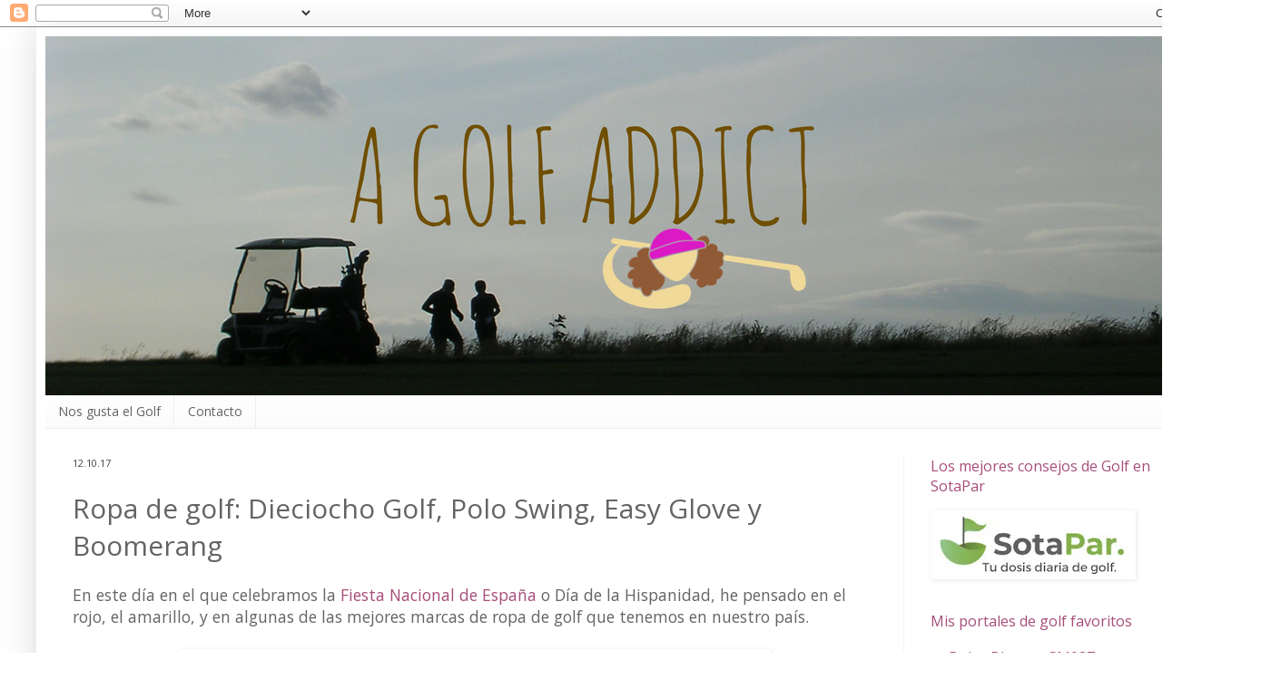

--- FILE ---
content_type: text/plain
request_url: https://www.google-analytics.com/j/collect?v=1&_v=j102&a=1126235042&t=pageview&_s=1&dl=https%3A%2F%2Fwww.agolfaddict.com%2F2017%2F10%2Fropa-de-golf-dieciocho-golf-polo-swing.html&ul=en-us%40posix&dt=A%20Golf%20Addict%20-%20blog%20de%20golf%3A%20Ropa%20de%20golf%3A%20Dieciocho%20Golf%2C%20Polo%20Swing%2C%20Easy%20Glove%20y%20Boomerang&sr=1280x720&vp=1280x720&_u=IEBAAEABAAAAACAAI~&jid=1620179120&gjid=172781908&cid=1628206871.1769026133&tid=UA-64103634-2&_gid=1932737537.1769026133&_r=1&_slc=1&z=473406581
body_size: -451
content:
2,cG-4KHB0M7DFC